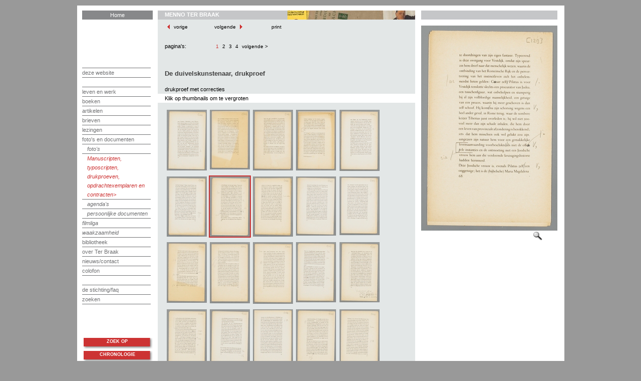

--- FILE ---
content_type: text/html; charset=UTF-8
request_url: https://mennoterbraak.nl/albums/album.php?album_id=braa002duiv01_druk&pagenr=0&img=NLMD03_B00802H1-Duiv_129&pageid=manuscripten
body_size: 2293
content:

<!DOCTYPE html PUBLIC "-//W3C//DTD HTML 4.0//EN" "http://www.w3.org/TR/html4/strict.dtd">
<html>
        <head>
		<title>Menno ter Braak - Manuscripten, typoscripten, drukproeven, opdrachtexemplaren en contracten</title>
                <meta http-equiv="Content-Type" content="text/html; charset=utf-8">
<!--htdig_noindex-->
<!--sphider_noindex-->
                <meta name="Title" content="Stichting Menno ter Braak">
                <meta name="Keywords" content="letteren, letterkunde, literatuur, literature, taal, language, neerlandistiek, nederlands, nederlandse, nederlanden, nederland, dutch, netherlands, geschiedenis, schrijvers, auteur, proza, roman, romans, biografie, biografieen, bibliografie, bibliografieen, brieven, journaal, journaals, tijdschriften, periodieken, manuscripten, manuscript, drukken, boeken, boek, portret, portretten">
                <meta name="Description" content="Menno ter Braak">

                <link rel="stylesheet" href="/css/default.css?y=13885w021" type="text/css">
		<link rel="stylesheet" href="/css/print.css" type="text/css" media="print" />
                <link rel="stylesheet" href="/css/tekst_xsl.css" type="text/css">
		<script type="text/javascript" src="/js/jquery-1.3.2.min.js"></script>
		<script type="text/javascript" src="/js/common.js?y=13885w021"></script>
		<script type="text/javascript" src="/js/keywords.js.php"></script>
		<script type="text/javascript">
			self.name='mainwindow';
		</script>
<!-- Global site tag (gtag.js) - Google Analytics -->
<script async src="https://www.googletagmanager.com/gtag/js?id=UA-1182836-42"></script>
<script>
  window.dataLayer = window.dataLayer || [];
  function gtag(){dataLayer.push(arguments);}
  gtag('js', new Date());

  gtag('config', 'UA-1182836-42', { 'anonymize_ip': true });
</script>
        </head>
        <body>
		<div id="wrapper">
                <table cellspacing="0" cellpadding="0" id="main" border="0">
                        <tr>
                                <td id="left" height="550">
                                        <div id="home"><a href="/index.php">Home</a></div>
                                        <div id="navigation">
                                                <?xml version="1.0"?>
 
		<ul>
    
        <li><a href="/website/index.php">deze website</a></li>
        <li> </li>
        <li><a href="/leven/index.php">leven en werk</a></li>
        <li><a href="/titels/index.php">boeken</a><ul>
        	<li><a href="/titels/lijst.php">lijst van boeken</a></li>
        	<li><a href="/titels/vertalingen.php">vertalingen</a></li>
        </ul></li>
        <li><a href="/artikelen/index.php">artikelen</a><ul>
        	<li><a href="/artikelen/lijst.php">periodieken</a></li>        
        </ul></li>
        <li><a href="/brieven/index.php">brieven</a><ul>
        	<li><a href="/brieven/correspondenten.php">correspondenten</a></li>        
        </ul></li>	
        <li><a href="/diversen/index.php">lezingen</a></li>

        <li class="open"><a href="/albums/index.php">foto's en documenten</a><ul>
        	<li><a href="/albums/afbeeldingen.php">foto's</a></li>
        	<li><a class="chosen" href="/albums/manuscripten.php">Manuscripten, typoscripten, drukproeven, opdrachtexemplaren en contracten</a></li>
        	<li><a href="/albums/agendas.php">agenda's</a></li>
        	<li><a href="/albums/album.php?album_id=persoonlijk&amp;pageid=persoonlijk">persoonlijke documenten</a></li>        	
        </ul></li>
        <li><i><a href="/paginas/index.php?page=filmliga">filmliga</a></i></li>
        <li><i><a href="/paginas/index.php?page=waakzaamheid">waakzaamheid</a></i></li>
        <li><a href="/paginas/index.php?page=bibliotheek_m">bibliotheek</a></li>
        <li><a href="/over_tb/index.php">over Ter Braak</a><ul>
        	<li><a href="/over_tb/media.php">media</a></li>
        	<li><a href="/over_tb/secundair_t.php">secundaire literatuur</a></li>        	
		
	</ul></li>
        <li><a href="/paginas/?page=nieuwscontact">nieuws/contact</a><ul>
        	<li><a href="/paginas/?page=nieuws">nieuws</a></li>
        	<li><a href="/paginas/?page=nieuw">nieuw</a></li>
        	<li><a href="/contact.php">contact</a></li>
	</ul></li>

        <li><a href="/colofon.php">colofon</a></li>
        <li> </li>
        <li><a href="/stichting.php">de stichting/faq</a></li>

        <li><a href="/zoeken/">zoeken</a></li>
        <li> </li>
            
</ul> 
		
                                        </div>
					&nbsp;
				</td>
                                <td id="empty" rowspan="2">&nbsp;</td>
                                <td id="middle" rowspan="2">
                                        <div id="head">
						<div id="headtekst">
							Menno ter Braak
						</div>
						<div id="headimage">
							<img src="/images/cat_boeken.jpg"/>
						</div>
						&nbsp;
                                        </div>
                                        <div id="content"">
					<?xml version="1.0"?>
 
		
    
        
	
        
        
        

        
        
        	
        	
        
        
        	        
        
        
        	        
        	
        

        
        	
        	
        	
        	        	
        
        
        
        
        
        	
        	        	
		
	
        
        	
        	
        	
	

        
        
        

        

	
        
            
 
		
<!--/htdig_noindex-->  
<!--/sphider_noindex-->  
<div class='tekstnavigatie'>
<a href="javascript:history.go(-1);"><img alt="terug" class="wiebertje" src="/images/prev.gif"> vorige </a><a href="javascript:history.go(+1);"> volgende <img alt="verder" class="wiebertje" src="/images/next.gif"></a><a onClick="print()" href="#"> print </a><div class='paginanavigatie'>
pagina's:<span>&nbsp;</span> <a class="chosen" href="/albums/album.php?album_id=braa002duiv01_druk&pagenr=0&pageid=manuscripten">1</a>  <a href="/albums/album.php?album_id=braa002duiv01_druk&pagenr=1&pageid=manuscripten">2</a>  <a href="/albums/album.php?album_id=braa002duiv01_druk&pagenr=2&pageid=manuscripten">3</a>  <a href="/albums/album.php?album_id=braa002duiv01_druk&pagenr=3&pageid=manuscripten">4</a>  <a href="/albums/album.php?album_id=braa002duiv01_druk&pagenr=1&pageid=manuscripten">volgende ></a> </div>
</div>
<h3>De duivelskunstenaar, drukproef</h3><p>drukproef met correcties</p>	<div id="tekst_op_wit">Klik op thumbnails om te vergroten</div>
	<!-- 
	SELECT * FROM digiwerk.mtb_beeld b, digiwerk.mtb_albumxbeeld axb
	WHERE axb.bestandsnaam = b.bestandsnaam
	AND axb.album_id='braa002duiv01_druk'
	ORDER BY axb.sort
	LIMIT 0, 25
 --><table id="fotoalbum">
	<tr>
<td colspan="1" rowspan="1">
<a title="" href="/albums/album.php?album_id=braa002duiv01_druk&pagenr=0&img=NLMD03_B00802H1-Duiv_110&pageid=manuscripten">
<img  src="/beeld/braa002duiv01_01_druk/NLMD03_B00802H1-Duiv_110_T.jpg"/>
</a>
<!-- breedte: 1, telling: 1 --></td>
<td colspan="1" rowspan="1">
<a title="" href="/albums/album.php?album_id=braa002duiv01_druk&pagenr=0&img=NLMD03_B00802H1-Duiv_124&pageid=manuscripten">
<img  src="/beeld/braa002duiv01_01_druk/NLMD03_B00802H1-Duiv_124_T.jpg"/>
</a>
<!-- breedte: 1, telling: 2 --></td>
<td colspan="1" rowspan="1">
<a title="" href="/albums/album.php?album_id=braa002duiv01_druk&pagenr=0&img=NLMD03_B00802H1-Duiv_125&pageid=manuscripten">
<img  src="/beeld/braa002duiv01_01_druk/NLMD03_B00802H1-Duiv_125_T.jpg"/>
</a>
<!-- breedte: 1, telling: 3 --></td>
<td colspan="1" rowspan="1">
<a title="" href="/albums/album.php?album_id=braa002duiv01_druk&pagenr=0&img=NLMD03_B00802H1-Duiv_126&pageid=manuscripten">
<img  src="/beeld/braa002duiv01_01_druk/NLMD03_B00802H1-Duiv_126_T.jpg"/>
</a>
<!-- breedte: 1, telling: 4 --></td>
<td colspan="1" rowspan="1">
<a title="" href="/albums/album.php?album_id=braa002duiv01_druk&pagenr=0&img=NLMD03_B00802H1-Duiv_127&pageid=manuscripten">
<img  src="/beeld/braa002duiv01_01_druk/NLMD03_B00802H1-Duiv_127_T.jpg"/>
</a>
<!-- breedte: 1, telling: 5 --></td>
</tr><tr><td colspan="1" rowspan="1">
<a title="" href="/albums/album.php?album_id=braa002duiv01_druk&pagenr=0&img=NLMD03_B00802H1-Duiv_128&pageid=manuscripten">
<img  src="/beeld/braa002duiv01_01_druk/NLMD03_B00802H1-Duiv_128_T.jpg"/>
</a>
<!-- breedte: 1, telling: 1 --></td>
<td colspan="1" rowspan="1">
<a title="" href="/albums/album.php?album_id=braa002duiv01_druk&pagenr=0&img=NLMD03_B00802H1-Duiv_129&pageid=manuscripten">
<img class="chosen"  src="/beeld/braa002duiv01_01_druk/NLMD03_B00802H1-Duiv_129_T.jpg"/>
</a>
<!-- breedte: 1, telling: 2 --></td>
<td colspan="1" rowspan="1">
<a title="" href="/albums/album.php?album_id=braa002duiv01_druk&pagenr=0&img=NLMD03_B00802H1-Duiv_130&pageid=manuscripten">
<img  src="/beeld/braa002duiv01_01_druk/NLMD03_B00802H1-Duiv_130_T.jpg"/>
</a>
<!-- breedte: 1, telling: 3 --></td>
<td colspan="1" rowspan="1">
<a title="" href="/albums/album.php?album_id=braa002duiv01_druk&pagenr=0&img=NLMD03_B00802H1-Duiv_131&pageid=manuscripten">
<img  src="/beeld/braa002duiv01_01_druk/NLMD03_B00802H1-Duiv_131_T.jpg"/>
</a>
<!-- breedte: 1, telling: 4 --></td>
<td colspan="1" rowspan="1">
<a title="" href="/albums/album.php?album_id=braa002duiv01_druk&pagenr=0&img=NLMD03_B00802H1-Duiv_132&pageid=manuscripten">
<img  src="/beeld/braa002duiv01_01_druk/NLMD03_B00802H1-Duiv_132_T.jpg"/>
</a>
<!-- breedte: 1, telling: 5 --></td>
</tr><tr><td colspan="1" rowspan="1">
<a title="" href="/albums/album.php?album_id=braa002duiv01_druk&pagenr=0&img=NLMD03_B00802H1-Duiv_123&pageid=manuscripten">
<img  src="/beeld/braa002duiv01_01_druk/NLMD03_B00802H1-Duiv_123_T.jpg"/>
</a>
<!-- breedte: 1, telling: 1 --></td>
<td colspan="1" rowspan="1">
<a title="" href="/albums/album.php?album_id=braa002duiv01_druk&pagenr=0&img=NLMD03_B00802H1-Duiv_121&pageid=manuscripten">
<img  src="/beeld/braa002duiv01_01_druk/NLMD03_B00802H1-Duiv_121_T.jpg"/>
</a>
<!-- breedte: 1, telling: 2 --></td>
<td colspan="1" rowspan="1">
<a title="" href="/albums/album.php?album_id=braa002duiv01_druk&pagenr=0&img=NLMD03_B00802H1-Duiv_120&pageid=manuscripten">
<img  src="/beeld/braa002duiv01_01_druk/NLMD03_B00802H1-Duiv_120_T.jpg"/>
</a>
<!-- breedte: 1, telling: 3 --></td>
<td colspan="1" rowspan="1">
<a title="" href="/albums/album.php?album_id=braa002duiv01_druk&pagenr=0&img=NLMD03_B00802H1-Duiv_111&pageid=manuscripten">
<img  src="/beeld/braa002duiv01_01_druk/NLMD03_B00802H1-Duiv_111_T.jpg"/>
</a>
<!-- breedte: 1, telling: 4 --></td>
<td colspan="1" rowspan="1">
<a title="" href="/albums/album.php?album_id=braa002duiv01_druk&pagenr=0&img=NLMD03_B00802H1-Duiv_112&pageid=manuscripten">
<img  src="/beeld/braa002duiv01_01_druk/NLMD03_B00802H1-Duiv_112_T.jpg"/>
</a>
<!-- breedte: 1, telling: 5 --></td>
</tr><tr><td colspan="1" rowspan="1">
<a title="" href="/albums/album.php?album_id=braa002duiv01_druk&pagenr=0&img=NLMD03_B00802H1-Duiv_113&pageid=manuscripten">
<img  src="/beeld/braa002duiv01_01_druk/NLMD03_B00802H1-Duiv_113_T.jpg"/>
</a>
<!-- breedte: 1, telling: 1 --></td>
<td colspan="1" rowspan="1">
<a title="" href="/albums/album.php?album_id=braa002duiv01_druk&pagenr=0&img=NLMD03_B00802H1-Duiv_114&pageid=manuscripten">
<img  src="/beeld/braa002duiv01_01_druk/NLMD03_B00802H1-Duiv_114_T.jpg"/>
</a>
<!-- breedte: 1, telling: 2 --></td>
<td colspan="1" rowspan="1">
<a title="" href="/albums/album.php?album_id=braa002duiv01_druk&pagenr=0&img=NLMD03_B00802H1-Duiv_115&pageid=manuscripten">
<img  src="/beeld/braa002duiv01_01_druk/NLMD03_B00802H1-Duiv_115_T.jpg"/>
</a>
<!-- breedte: 1, telling: 3 --></td>
<td colspan="1" rowspan="1">
<a title="" href="/albums/album.php?album_id=braa002duiv01_druk&pagenr=0&img=NLMD03_B00802H1-Duiv_116&pageid=manuscripten">
<img  src="/beeld/braa002duiv01_01_druk/NLMD03_B00802H1-Duiv_116_T.jpg"/>
</a>
<!-- breedte: 1, telling: 4 --></td>
<td colspan="1" rowspan="1">
<a title="" href="/albums/album.php?album_id=braa002duiv01_druk&pagenr=0&img=NLMD03_B00802H1-Duiv_117&pageid=manuscripten">
<img  src="/beeld/braa002duiv01_01_druk/NLMD03_B00802H1-Duiv_117_T.jpg"/>
</a>
<!-- breedte: 1, telling: 5 --></td>
</tr><tr><td colspan="1" rowspan="1">
<a title="" href="/albums/album.php?album_id=braa002duiv01_druk&pagenr=0&img=NLMD03_B00802H1-Duiv_118&pageid=manuscripten">
<img  src="/beeld/braa002duiv01_01_druk/NLMD03_B00802H1-Duiv_118_T.jpg"/>
</a>
<!-- breedte: 1, telling: 1 --></td>
<td colspan="1" rowspan="1">
<a title="" href="/albums/album.php?album_id=braa002duiv01_druk&pagenr=0&img=NLMD03_B00802H1-Duiv_119&pageid=manuscripten">
<img  src="/beeld/braa002duiv01_01_druk/NLMD03_B00802H1-Duiv_119_T.jpg"/>
</a>
<!-- breedte: 1, telling: 2 --></td>
<td colspan="1" rowspan="1">
<a title="" href="/albums/album.php?album_id=braa002duiv01_druk&pagenr=0&img=NLMD03_B00802H1-Duiv_133&pageid=manuscripten">
<img  src="/beeld/braa002duiv01_01_druk/NLMD03_B00802H1-Duiv_133_T.jpg"/>
</a>
<!-- breedte: 1, telling: 3 --></td>
<td colspan="1" rowspan="1">
<a title="" href="/albums/album.php?album_id=braa002duiv01_druk&pagenr=0&img=NLMD03_B00802H1-Duiv_134&pageid=manuscripten">
<img  src="/beeld/braa002duiv01_01_druk/NLMD03_B00802H1-Duiv_134_T.jpg"/>
</a>
<!-- breedte: 1, telling: 4 --></td>
<td colspan="1" rowspan="1">
<a title="" href="/albums/album.php?album_id=braa002duiv01_druk&pagenr=0&img=NLMD03_B00802H1-Duiv_135&pageid=manuscripten">
<img  src="/beeld/braa002duiv01_01_druk/NLMD03_B00802H1-Duiv_135_T.jpg"/>
</a>
<!-- breedte: 1, telling: 5 --></td>
	</tr>
</table>
                                        </div>
                                </td>
                                <td id="empty" rowspan="2">&nbsp;</td>
                                <td id="right" rowspan="2">
					<div id="rightcolumn" >
						<div id="leeg_vlak">&nbsp;</div>
						<br>
                                        	<a href="/beeld/braa002duiv01_01_druk/NLMD03_B00802H1-Duiv_129_H.jpg" onClick="return showHiRes('/beeld/braa002duiv01_01_druk/NLMD03_B00802H1-Duiv_129_H.jpg', '', '/beeld/braa002duiv01_01_druk/NLMD03_B00802H1-Duiv_129_T.jpg');"><img id="rightimage" src="/beeld/braa002duiv01_01_druk/NLMD03_B00802H1-Duiv_129_N.jpg"/><img class="vergrootglas" src="/images/vergrootglas.gif"></a>					</div>
                                </td>
                        </tr>
                        <tr>
<!--sphider_noindex--> 
<!--htdig_noindex--> 
                                <td id="buttons">
                                        <div id="buttons">
                                                <div id="zoeken"><a href="/zoeken/" onMouseOver="mouseOver('zoeken');" onMouseOut="mouseOut('zoeken');">Zoek op</a></div>
                                                <div id="chronologie"><a href="javascript:showKalender();" onMouseOver="mouseOver('chronologie');" onMouseOut="mouseOut('chronologie');">Chronologie</a></div>
                                        </div>
                                </td>
<!--
                                <td id="buttons">
                                        <div id="sitemap"><a href="/sitemap.php">Sitemap</a></div>
                                        <div id="stichting"><a href="/stichting.php">Stichting Menno ter Braak</a></div>
                                </td>
-->
<!--/htdig_noindex-->  
<!--/sphider_noindex-->  
                        </tr>
                </table>
		</div>
        </body>
</html>



--- FILE ---
content_type: text/html; charset=UTF-8
request_url: https://mennoterbraak.nl/js/keywords.js.php
body_size: 556
content:
function findAndReplace(searchText, replacement, searchNode) {
    if (!searchText || typeof replacement === 'undefined') {
        // Throw error here if you want...
        return;
    }
    var testreg = typeof searchText === 'string' ?
                new RegExp(searchText+"([^a-z]|$)", 'g') : searchText+"([^a-z]|$)";
    var regex = typeof searchText === 'string' ?
                new RegExp(searchText, 'g') : searchText,
        childNodes = (searchNode || document.body).childNodes,
        cnLength = childNodes.length,
        excludes = 'html,head,style,title,link,meta,script,object,iframe';
    while (cnLength--) {
        var currentNode = childNodes[cnLength];
        if (currentNode.nodeType === 1 &&
            (excludes + ',').indexOf(currentNode.nodeName.toLowerCase() + ',') === -1 
	) 
	{
            arguments.callee(searchText, replacement, currentNode);
        }
        if (currentNode.nodeType !== 3 || !regex.test(currentNode.data) ) {
            continue;
        }
        var parent = currentNode.parentNode,
            frag = (function(){
		var html;
		if (testreg.test(currentNode.data))
		{
			// woord zonder a-z erachter, dus vervangen
                	html = currentNode.data.replace(testreg, replacement+"$1");
		}
		else
		{
			// woord met a-z erachter, dus niet vervangen
                	html = currentNode.data;
		}
		var wrap = document.createElement('div'),
                    frag = document.createDocumentFragment();
                wrap.innerHTML = html;
                while (wrap.firstChild) {
                    frag.appendChild(wrap.firstChild);
                }
                return frag;
            })();
        parent.insertBefore(frag, currentNode);
        parent.removeChild(currentNode);
    }
}


--- FILE ---
content_type: application/javascript
request_url: https://mennoterbraak.nl/js/common.js?y=13885w021
body_size: 905
content:
function mouseOver(s)
{
	document.getElementById(s).style.backgroundImage = 'url(/images/button_bg.gif)'; 
}

function mouseOut(s)
{
	document.getElementById(s).style.backgroundImage = 'url(/images/button_over_bg.gif)'; 
}

function mouseOverLi(s)
{
	document.getElementById(s).className = 'chosen'; 
}

function mouseOutLi(s)
{
	document.getElementById(s).className = ''; 
}

function showEditie(s)
{
	document.getElementById("rightimage").src='/beeld/edities/'+s+'_01_tpg_N.jpg';
	document.getElementById(s).style.backgroundPosition = 'left 4px';
	mouseOverLi(s);
}

function hideEditie(s)
{
	mouseOutLi(s);
}

function showKalender()
{
	var popup = window.open('/kalender.php','Kalender','scrollbars=yes,resizable=yes,width=800,height=600');
}
function showEncyclopedie(s)
{
	var popup = window.open('/encyclopedie/lemma_detail.php?id='+s,'Encyclopedie','scrollbars=yes,resizable=yes,width=400,height=350');
}
function showHiRes(img, text, thumb)
{
	var popup = window.open('','afbeelding','scrollbars=yes,resizable=yes,width=640,height=480');
	var html = '';
	html += '<html>';
	html += '<head><title>Menno ter Braak - Afbeelding</title>';
//	html += '<style>body { margin: 10px; background: #3F392F;}';
//	html += ' .text { font-size: 0.6em; font-family: tahoma,verdana,arial,geneva;';
//	html += ' color: #F0EAD8; display: block; margin-bottom: 5px;}</style>';
	html += '<scr'+'ipt>';
	html += 'var spaceX = 50; var spaceY = 80; var screenX = screen.availWidth;';
	html += 'var screenY = screen.availHeight; var image = new Image();';
	html += 'image.src = "'+img+'"; image.onload = function(){ imgX = this.width; imgY = this.height;';
	html += 'var x = spaceX + imgX; var y = spaceY + imgY; if (screenX<x) x = screenX-100;';
	html += 'if (screenY<y) y = screenY-100; window.resizeTo(x,y); window.moveTo(40,40); }';
	html += '</scr'+'ipt>';
	html += '<style type="text/css">body{font-family:Verdana,Arial,sans-serif; font-size:14px; line-height:18px;}</style>';
	html += '</head>';
	//html += '<body><span class="text">Klik op de afbeelding om dit venster te sluiten</span>';
	html += '<body>';
	html += '<a href="javascript:window.close();"><img border="0" src="'+img;
	html += '" alt="Klik op de afbeelding om dit venster te sluiten." /></a><br/>';
	html += text;
	html += '</body>';
	html += '</html>';
	popup.document.write(html);
	popup.document.close();
	popup.focus();
	//var popup = window.open('/zoom.php?thumb='+thumb+'&hires='+img+'&titel='+text,'afbeelding','scrollbars=yes,resizable=yes,width=1000,height=600');
	return false;
}

function setAll(s)
{
	document.zoekform.elements[s].value="*";
}

$(document).ready(function()
{
	$("li.openclose").click(function(){
	$(this).next("ul").toggleClass("active");
	$(this).next("ul").stop('true','true').slideToggle("fast");
	return false;
	});
});

